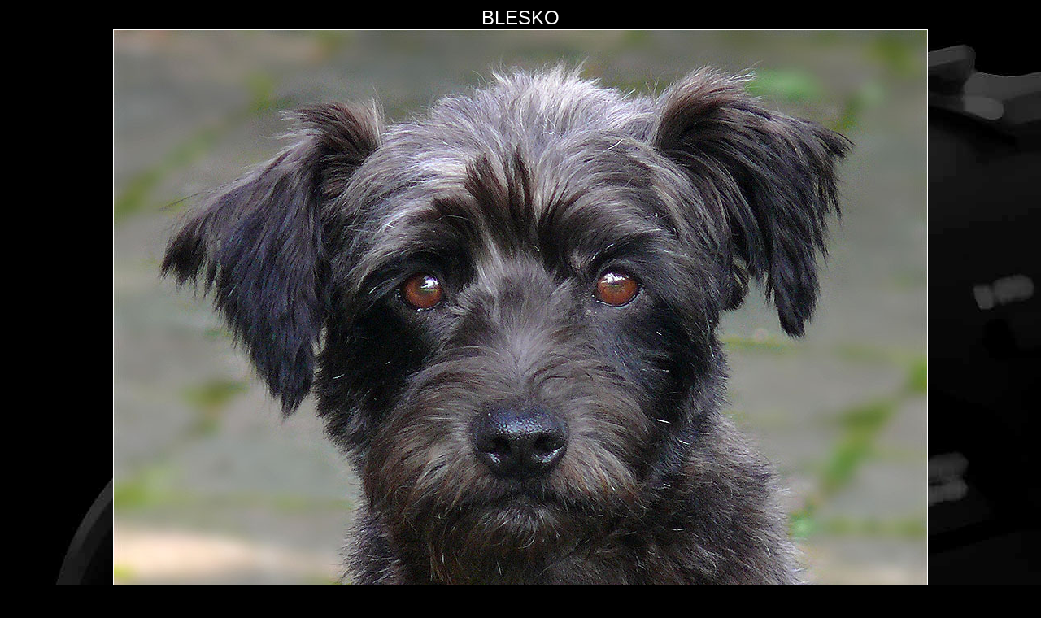

--- FILE ---
content_type: text/html
request_url: http://willi-g.de/blesko02.htm
body_size: 909
content:
<!DOCTYPE HTML PUBLIC "-//W3C//DTD HTML 4.01 Transitional//EN">
<html>
<head>
<title>Willis beste Fotos</title>
<meta http-equiv="Content-Type" content="text/html; charset=iso-8859-1">
<meta name="keywords" content="Foto des Monats">
<meta name="keywords" content=""Rasender Ranterkopp macht Menschen froh"">
<meta name="keywords" content="Blesko, Hund aus dem Tierheim Soest">
</head>

<body bgcolor="#000000" text="#FFFFFF" link="#FFFFFF" vlink="#FFFFFF" alink="#FFFFFF" topmargin="2" background="gifs/bg_cam.jpg">
<div align="center"><meta name="keywords" content="Blesko, Hund, Fotografie, Ästhetik, Schönheit, Landschaft, Reiseberichte, Urlaub, Lumix, Leica, Panasonic, Hobby, Tiere, Mittelmeer, Bretagne, Natur, Soest, Frankreich, Foto des Monats, Freunde, Camping, Wohnwagen, Gitarre, Schlagzeug"><meta name="description" content="Meine besten Fotos">
  <table width="100%" border="0" height="100%">
    <tr>
      <td height="657" valign="middle"> 
        <div align="center">
          <table width="1050" border="0" align="center" height="100%">
            <tr> 
              <td> 
                <div align="center"><font face="Verdana, Arial, Helvetica, sans-serif" size="5">BLESKO</font><font face="Verdana, Arial, Helvetica, sans-serif"><br>
                  <img src="fotos/blesco15a.jpg" width="1000" height="750" border="1"><br>
                  Dieser Blick ist einfach hypnotisierend, man schmilzt f&ouml;rmlich 
                  dahin. Er t&auml;uscht dar&uuml;ber hinweg, dass unser kleiner 
                  Satan es faustdick hinter den Ohren hat! Aber lieb ist er doch...<br>
                  <a href="index.html"><img src="fotos/haus02.gif" width="33" height="33" border="0"></a> 
                  </font></div>
              </td>
            </tr>
          </table>
          <br>
        </div>
      </td>
    </tr>
  </table>
  
</div>
</body>
</html>